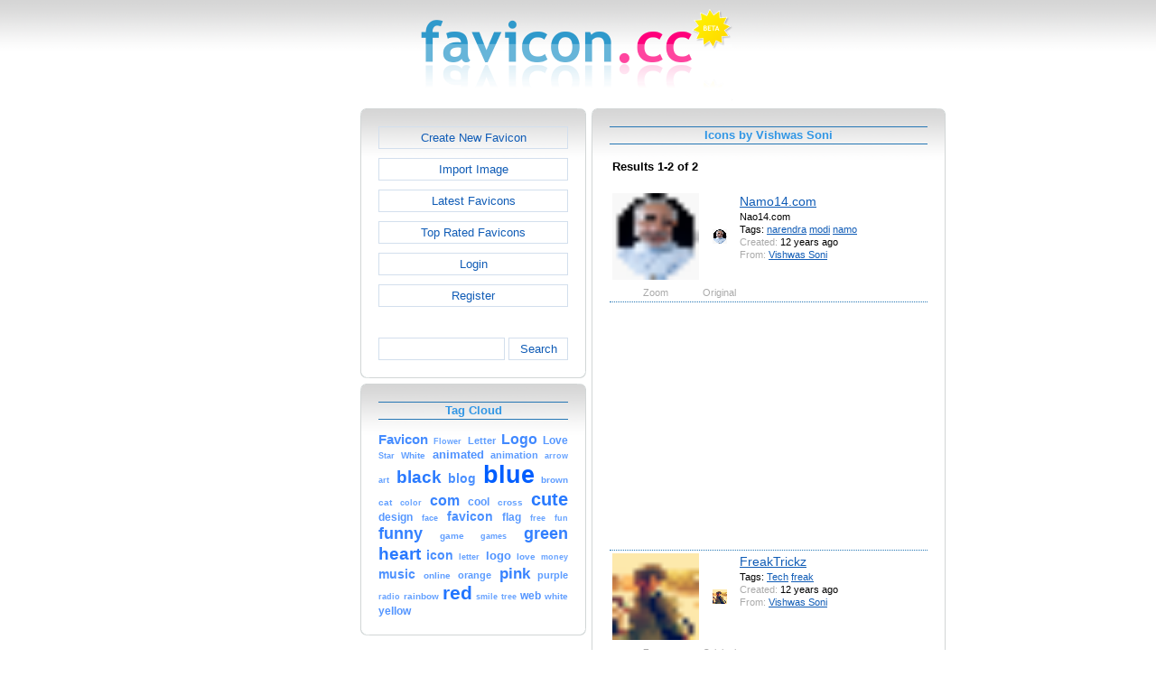

--- FILE ---
content_type: text/html; charset=utf-8
request_url: https://www.google.com/recaptcha/api2/aframe
body_size: 265
content:
<!DOCTYPE HTML><html><head><meta http-equiv="content-type" content="text/html; charset=UTF-8"></head><body><script nonce="0BTAHfDfE6ueNe1LgD_e7w">/** Anti-fraud and anti-abuse applications only. See google.com/recaptcha */ try{var clients={'sodar':'https://pagead2.googlesyndication.com/pagead/sodar?'};window.addEventListener("message",function(a){try{if(a.source===window.parent){var b=JSON.parse(a.data);var c=clients[b['id']];if(c){var d=document.createElement('img');d.src=c+b['params']+'&rc='+(localStorage.getItem("rc::a")?sessionStorage.getItem("rc::b"):"");window.document.body.appendChild(d);sessionStorage.setItem("rc::e",parseInt(sessionStorage.getItem("rc::e")||0)+1);localStorage.setItem("rc::h",'1769022457117');}}}catch(b){}});window.parent.postMessage("_grecaptcha_ready", "*");}catch(b){}</script></body></html>